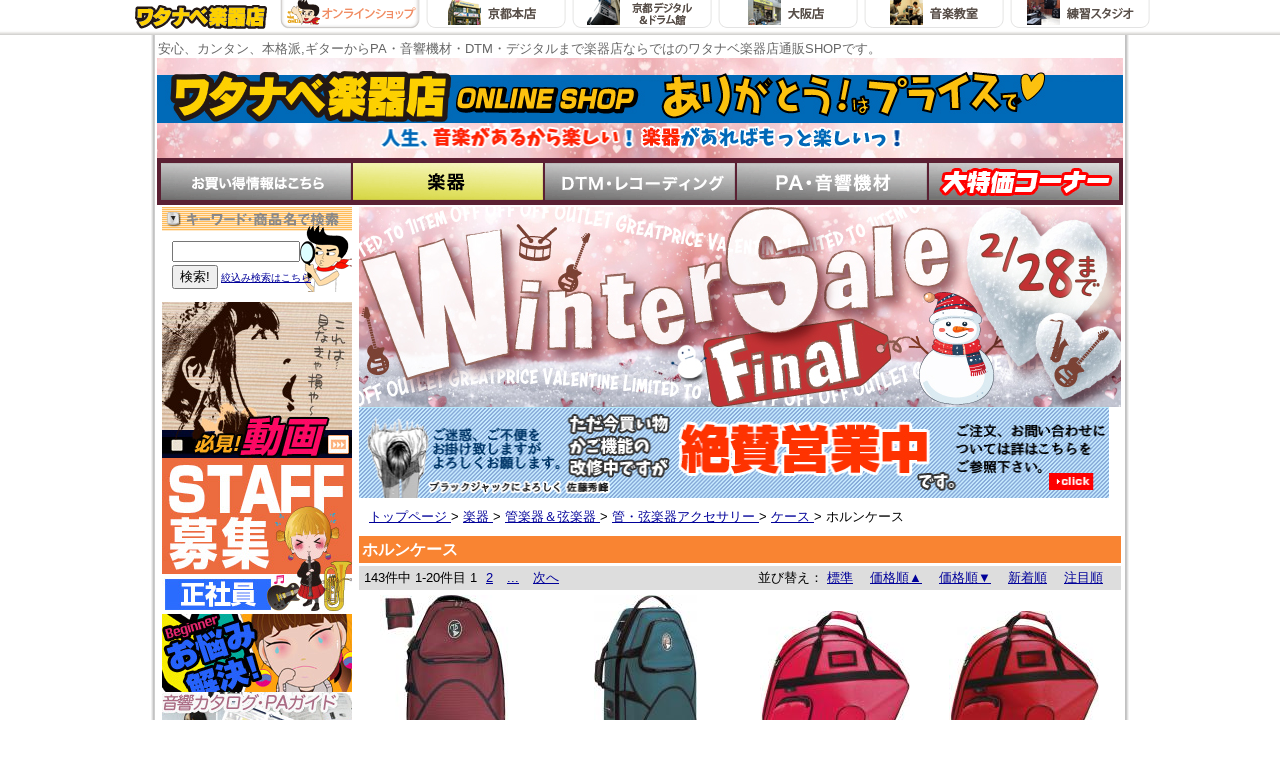

--- FILE ---
content_type: text/html; charset=UTF-8
request_url: https://www.watanabe-mi.com/shopping.php/list/0/1073/609/616/3588/3601/
body_size: 6858
content:
<!DOCTYPE HTML PUBLIC "-//W3C//DTD HTML 4.01 Transitional//EN"
"http://www.w3.org/TR/html4/loose.dtd">
<html lang="ja">
<head>
<META http-equiv="Content-Script-Type" content="text/javascript">
<META http-equiv="Content-Style-Type" content="text/css">
<meta http-equiv="Content-Type" content="text/html; charset=utf-8">
<meta name="robots" content="noarchive">
<link rel="alternate" media="handheld" href="https://www.watanabe-mi.com/shopping/list/0/1073/609/616/3588/3601/" /><title>ホルンケース | ワタナベ楽器店 ONLINE SHOP</title>
<meta http-equiv="Pragma" content="no-cache" />
<meta http-equiv="cache-control" content="no-cache" />
<meta http-equiv="expires" content="0" />
			<link rel="canonical" href="https://www.watanabe-mi.com/shopping/list/3601/?page=1"/>
			
<link rel="stylesheet" href="/css/shop1.css?r=20190624" type="text/css" />
	<link rel="stylesheet" href="/js/mediaelementjs/mediaelementplayer.css" type="text/css" >

<script src="/js/jquery.tools.min.js?r=20120511" type="text/javascript"></script>
<script type="text/javascript">

$(document).ready(function() {
	$('a').each(function(){
		var v = $(this).attr('href');
		if (v && v.length > 0) {
			v = v.replace(/\/watanabe\-mi.com/g, 'www.watanabe-mi.com');
			$(this).attr('href', v.replace(/http\:\/\/www.watanabe\-mi.com/g, 'https://www.watanabe-mi.com'));
		}
	});
	$('img').each(function(){
		var v = $(this).attr('src');
		if (v && v.length > 0) {
			v = v.replace(/\/watanabe\-mi.com/g, 'www.watanabe-mi.com');
			$(this).attr('href', v.replace(/http\:\/\/www.watanabe\-mi.com/g, 'https://www.watanabe-mi.com'));
		}
	});
});

</script>

</head>
<body>

												
	<div class="shoplink" style='background-image:url(/images/top/1/header/backtopshoplink.jpg);height:35px; text-align:center; min-width:1100px;'><a href="/"><img src="/images/top/1/header/shoplink_watanabe.gif" alt="ワタナベ楽器店"></a><a href="/"><img src="/images/top/1/header/shoplink_onlineshop_s.gif" alt="ワタナベ楽器店オンラインショップ" onMouseOver="this.src='/images/top/1/header/shoplink_onlineshop_s.gif'" onMouseOut="this.src='/images/top/1/header/shoplink_onlineshop_s.gif'"></a><a href="/honten/"><img src="/images/top/1/header/shoplink_honten.gif" alt="ワタナベ楽器店京都本店" onMouseOver="this.src='/images/top/1/header/shoplink_honten_s.gif'" onMouseOut="this.src='/images/top/1/header/shoplink_honten.gif'"></a><a href="/digikan/"><img src="/images/top/1/header/shoplink_kyoudigi.gif" alt="ワタナベ楽器店京都デジタル館" onMouseOver="this.src='/images/top/1/header/shoplink_kyoudigi_s.gif'" onMouseOut="this.src='/images/top/1/header/shoplink_kyoudigi.gif'"></a><a href="/osaka/"><img src="/images/top/1/header/shoplink_osaka.gif" alt="ワタナベ楽器店大阪店" onMouseOver="this.src='/images/top/1/header/shoplink_osaka_s.gif'" onMouseOut="this.src='/images/top/1/header/shoplink_osaka.gif'"></a><a href="/pms/"><img src="/images/top/1/header/shoplink_pms.gif" alt="ワタナベ楽器店の音楽教室|京都" onMouseOver="this.src='/images/top/1/header/shoplink_pms_s.gif'" onMouseOut="this.src='/images/top/1/header/shoplink_pms.gif'"></a><a href="/digikan/list/c996/"><img src="/images/top/1/header/shoplink_studio.gif" alt="ワタナベ楽器店練習スタジオ|京都" onMouseOver="this.src='/images/top/1/header/shoplink_studio_s.gif'" onMouseOut="this.src='/images/top/1/header/shoplink_studio.gif'"></a></div>

<div id="w_body">

<span id="w_h_word">安心、カンタン、本格派,ギターからPA・音響機材・DTM・デジタルまで楽器店ならではのワタナベ楽器店通販SHOPです。</span>
<div id="w_header" >
<a href="/"><img src='/images/shop/1/top/16523455320863.jpg' alt="ワタナベ楽器店 ONLINE SHOP トップページ"></a>
</div>
<div id="w_h_tab" >
<a href="https://www.watanabe-mi.com/shopping/topicsGroups/2/"><img src="/images/top/1/header/top-button0-0.gif" alt="キャンペーン一覧" onmouseout="this.src='/images/top/1/header/top-button0-0.gif'" onmouseover="this.src='/images/top/1/header/top-button0-1.gif'"></a><a href="https://www.watanabe-mi.com/shopping/list/0/1073/"><img src="https://www.watanabe-mi.com/images/category_images/menu2/1073.jpg" alt="楽器"  onmouseout="this.src='https://www.watanabe-mi.com/images/category_images/menu2/1073.jpg'" onmouseover="this.src='https://www.watanabe-mi.com/images/category_images/menu2/1073.jpg'"></a><a href="https://www.watanabe-mi.com/shopping/list/0/321/"><img src="https://www.watanabe-mi.com/images/category_images/menu/321.jpg" alt="DTM・レコーディング"  onmouseout="this.src='https://www.watanabe-mi.com/images/category_images/menu/321.jpg'" onmouseover="this.src='https://www.watanabe-mi.com/images/category_images/menu2/321.jpg'"></a><a href="https://www.watanabe-mi.com/shopping/list/0/385/"><img src="https://www.watanabe-mi.com/images/category_images/menu/385.jpg" alt="PAシステム＆マイクロフォン"  onmouseout="this.src='https://www.watanabe-mi.com/images/category_images/menu/385.jpg'" onmouseover="this.src='https://www.watanabe-mi.com/images/category_images/menu2/385.jpg'"></a><a href="https://www.watanabe-mi.com/shopping/list/0/684/"><img src="https://www.watanabe-mi.com/images/category_images/menu/684.jpg" alt="激安大特価コーナー"  onmouseout="this.src='https://www.watanabe-mi.com/images/category_images/menu/684.jpg'" onmouseover="this.src='https://www.watanabe-mi.com/images/category_images/menu2/684.jpg'"></a></div>

<table>
<tr>

	<td id="w_navigation">
	<img src="/images/top/1/left/title-search.gif" width="190" height="24" alt="キーワード・商品名で検索"><br>
<div id="top_search" style="background-image: url(/images/top/1/left/back-search.gif);">
			  <FORM METHOD="get" ACTION="https://www.watanabe-mi.com/shopping/search/" style="display:inline " onsubmit="if($('#leftSearch').val()==''){alert('検索ワードを入力してください');return false;}">
                                          <INPUT TYPE="TEXT" NAME="s_w" style="width:120px;margin-bottom:3px;" id="leftSearch" maxlength="150"><br>
                            <INPUT TYPE="SUBMIT" VALUE="検索!"> <a href="https://www.watanabe-mi.com/shopping/search/" style="font-size:x-small ">絞込み検索はこちら</a>
              <input name="page" type="hidden" value="1">
          </FORM></div><div style="margin-bottom:3px; margin-top:3px; "><a href='https://www.watanabe-mi.com/shopping/movieList/'><img src='/images/shop/1/top/136738596033.jpg'></a><br><table border="0" cellpadding="0" cellspacing="0">
	<tbody>
		<tr>
			<td>
				<a href="https://www.watanabe-mi.com/shopping/list/c6277/"><img alt="" src="https://www.watanabe-mi.com/images/shop/1/top/17650157155765.jpg" style="width: 190px; height: 156px;" /></a></td>
		</tr>
		<tr>
			<td>
				<p>
					<a href="https://www.watanabe-mi.com/shopping/list/c3895/"><img alt="" src="https://www.watanabe-mi.com/images/shop/1/PAPhoto/14852277204.jpg" style="width: 190px; height: 78px;" /></a></p>
			</td>
		</tr>
		<tr>
		</tr>
		<tr>
			<td>
				<a href="https://www.watanabe-mi.com/shopping/list/c333/"><img alt="" src="https://www.watanabe-mi.com/images/shop/1/PAPhoto/154701925586.jpg" style="width: 190px; height: 50px;" /></a></td>
		</tr>
		<tr>
			<td>
				<a href="https://www.watanabe-mi.com/shopping/list/c219/"><img alt="検索方法の解説です" height="50" src="https://www.watanabe-mi.com/images/shop/1/Search/12255223221973.gif" width="190" /></a></td>
		</tr>
		<tr>
			<td>
				<a href="https://www.watanabe-mi.com/shopping/list/0/1073/609/"><img alt="" src="https://www.watanabe-mi.com/images/shop/1/PAPhoto/1642329224946.jpg" style="width: 190px; height: 156px;" /></a></td>
		</tr>
	</tbody>
</table>
<p>
	&nbsp;</p>
</div>
<img src="/images/top/1/left/title-ctg.gif" width="190" height="24">
<div>
<a href="https://www.watanabe-mi.com/shopping/NewItems/1073/"><img src="/images/top/1/left/newitems-1073.gif" alt="楽器新着商品情報" width="190" height="70" onmouseover="this.src='/images/top/1/left/newitems-1073-2.gif'" onmouseout="this.src='/images/top/1/left/newitems-1073.gif'"></a><br />	<a href="https://www.watanabe-mi.com/shopping/list/0/1073/1/"><img src="https://www.watanabe-mi.com/images/category_images/menu/1.jpg" alt="エレキギター" border="0" onmouseover="this.src='https://www.watanabe-mi.com/images/category_images/menu2/1.jpg'" onmouseout="this.src='https://www.watanabe-mi.com/images/category_images/menu/1.jpg'"></a><br>
	<a href="https://www.watanabe-mi.com/shopping/list/0/1073/2/"><img src="https://www.watanabe-mi.com/images/category_images/menu/2.jpg" alt="ベース" border="0" onmouseover="this.src='https://www.watanabe-mi.com/images/category_images/menu2/2.jpg'" onmouseout="this.src='https://www.watanabe-mi.com/images/category_images/menu/2.jpg'"></a><br>
	<a href="https://www.watanabe-mi.com/shopping/list/0/1073/3/"><img src="https://www.watanabe-mi.com/images/category_images/menu/3.jpg" alt="初心者向け 入門用ギター・ベース・アコースティックギター" border="0" onmouseover="this.src='https://www.watanabe-mi.com/images/category_images/menu2/3.jpg'" onmouseout="this.src='https://www.watanabe-mi.com/images/category_images/menu/3.jpg'"></a><br>
	<a href="https://www.watanabe-mi.com/shopping/list/0/1073/509/"><img src="https://www.watanabe-mi.com/images/category_images/menu/509.jpg" alt="ミニギター＆ベース" border="0" onmouseover="this.src='https://www.watanabe-mi.com/images/category_images/menu2/509.jpg'" onmouseout="this.src='https://www.watanabe-mi.com/images/category_images/menu/509.jpg'"></a><br>
	<a href="https://www.watanabe-mi.com/shopping/list/0/1073/280/"><img src="https://www.watanabe-mi.com/images/category_images/menu/280.jpg" alt="アコースティックギター" border="0" onmouseover="this.src='https://www.watanabe-mi.com/images/category_images/menu2/280.jpg'" onmouseout="this.src='https://www.watanabe-mi.com/images/category_images/menu/280.jpg'"></a><br>
	<a href="https://www.watanabe-mi.com/shopping/list/0/1073/196/"><img src="https://www.watanabe-mi.com/images/category_images/menu/196.jpg" alt="アンプ" border="0" onmouseover="this.src='https://www.watanabe-mi.com/images/category_images/menu2/196.jpg'" onmouseout="this.src='https://www.watanabe-mi.com/images/category_images/menu/196.jpg'"></a><br>
	<a href="https://www.watanabe-mi.com/shopping/list/0/1073/231/"><img src="https://www.watanabe-mi.com/images/category_images/menu/231.jpg" alt="エフェクター" border="0" onmouseover="this.src='https://www.watanabe-mi.com/images/category_images/menu2/231.jpg'" onmouseout="this.src='https://www.watanabe-mi.com/images/category_images/menu/231.jpg'"></a><br>
	<a href="https://www.watanabe-mi.com/shopping/list/0/1073/339/"><img src="https://www.watanabe-mi.com/images/category_images/menu/339.jpg" alt="ドラム #ナベ通ドラム" border="0" onmouseover="this.src='https://www.watanabe-mi.com/images/category_images/menu2/339.jpg'" onmouseout="this.src='https://www.watanabe-mi.com/images/category_images/menu/339.jpg'"></a><br>
	<a href="https://www.watanabe-mi.com/shopping/list/0/1073/646/"><img src="https://www.watanabe-mi.com/images/category_images/menu/646.jpg" alt="鍵盤楽器" border="0" onmouseover="this.src='https://www.watanabe-mi.com/images/category_images/menu2/646.jpg'" onmouseout="this.src='https://www.watanabe-mi.com/images/category_images/menu/646.jpg'"></a><br>
	<a href="https://www.watanabe-mi.com/shopping/list/0/1073/256/"><img src="https://www.watanabe-mi.com/images/category_images/menu/256.jpg" alt="アクセサリー" border="0" onmouseover="this.src='https://www.watanabe-mi.com/images/category_images/menu2/256.jpg'" onmouseout="this.src='https://www.watanabe-mi.com/images/category_images/menu/256.jpg'"></a><br>
	<a href="https://www.watanabe-mi.com/shopping/list/0/1073/609/"><img src="https://www.watanabe-mi.com/images/category_images/menu2/609.jpg" alt="管楽器＆弦楽器" border="0"></a><br>
	<a href="https://www.watanabe-mi.com/shopping/list/0/1073/589/"><img src="https://www.watanabe-mi.com/images/category_images/menu/589.jpg" alt="ウクレレ" border="0" onmouseover="this.src='https://www.watanabe-mi.com/images/category_images/menu2/589.jpg'" onmouseout="this.src='https://www.watanabe-mi.com/images/category_images/menu/589.jpg'"></a><br>
	<a href="https://www.watanabe-mi.com/shopping/list/0/1073/293/"><img src="https://www.watanabe-mi.com/images/category_images/menu/293.jpg" alt="ハーモニカ" border="0" onmouseover="this.src='https://www.watanabe-mi.com/images/category_images/menu2/293.jpg'" onmouseout="this.src='https://www.watanabe-mi.com/images/category_images/menu/293.jpg'"></a><br>
	<a href="https://www.watanabe-mi.com/shopping/list/0/1073/649/"><img src="https://www.watanabe-mi.com/images/category_images/menu/649.jpg" alt="その他" border="0" onmouseover="this.src='https://www.watanabe-mi.com/images/category_images/menu2/649.jpg'" onmouseout="this.src='https://www.watanabe-mi.com/images/category_images/menu/649.jpg'"></a><br>
</div>
<img src="/images/top/1/left/ssl.gif" alt="ssl" /><br />
<img src="/images/top/1/left/title-topics.gif" width="190" height="24" style="padding-top:5px; " alt="新着＆おすすめ">
	<div class="w_l_bigctg">
		<div class="w_bigctg2" style="background-image: url(/images/top/1/top/online-back.gif); position:relative;">
				<a href="http://www.watanabe-mi.com/shopping/list/c1129/">
				<img src="https://www.watanabe-mi.com/images/topic_images/3940.jpg" alt="店長のおすすめ！">        				</a>
				<div style="clear:both "></div>
		</div></div>
		<div class="w_l_bigctg">
		<div class="w_bigctg2" style="background-image: url(/images/top/1/top/online-back.gif); position:relative;">
				<a href="https://www.watanabe-mi.com/shopping.php/list/0/1073/339/1538/5116/" target="_blank">
				<img src="https://www.watanabe-mi.com/images/topic_images/6779.jpg" alt="ONETONE 電子ドラム メッシュヘッド仕様">        				</a>
				<div style="clear:both "></div>
		</div></div>
		<div class="w_l_bigctg">
		<div class="w_bigctg2" style="background-image: url(/images/top/1/top/online-back.gif); position:relative;">
				<a href="http://www.watanabe-mi.com/shopping/list/c5101/">
				<img src="https://www.watanabe-mi.com/images/topic_images/6747.jpg" alt="Roland TD-07DMK">        				</a>
				<div style="clear:both "></div>
		</div></div>
		<div class="w_l_bigctg">
		<div class="w_bigctg2" style="background-image: url(/images/top/1/top/online-back.gif); position:relative;">
				<a href="http://www.watanabe-mi.com/shopping/list/p104319/">
				<img src="https://www.watanabe-mi.com/images/topic_images/6417.jpg" alt="BOSS ( ボス ) GT1000 ギターマルチエフェクト">        				</a>
				<div style="clear:both "></div>
		</div></div>
		</td>

<td id="w_item">

<div id="w_main">

 	<div id="top_free"><p>
	<a href="https://www.watanabe-mi.com/shopping/list/0/684/"><img alt="" src="https://www.watanabe-mi.com/images/shop/1/SALE-banner/17699180866682.jpg" style="width: 762px; height: 200px;" /><br />
	<img alt="" src="https://www.watanabe-mi.com/images/shop/1/top/16776459164701.jpg" style="width: 750px; height: 91px;" /></a></p>
</div>
		<ul class="link">
						<li>
									<a href="https://www.watanabe-mi.com/">
									トップページ
						 </a>&gt; </li>
								<li>
									<a href="https://www.watanabe-mi.com/shopping/list/0/1073/">
									楽器
						 </a>&gt; </li>
								<li>
									<a href="https://www.watanabe-mi.com/shopping/list/0/1073/609/">
									管楽器＆弦楽器
						 </a>&gt; </li>
								<li>
									<a href="https://www.watanabe-mi.com/shopping/list/0/1073/609/616/">
									管・弦楽器アクセサリー
						 </a>&gt; </li>
								<li>
									<a href="https://www.watanabe-mi.com/shopping/list/0/1073/609/616/3588/">
									ケース
						 </a>&gt; </li>
								<li>
						ホルンケース
			<br>
						</ul>


<div id="description1_p">
	<h1>ホルンケース</h1>

        <div class="bdsgc">
</div>


	
		
	
			<a name="products"></a>
					<div class="feature">
		<span class="order">
	並び替え：
	<a href="/shopping.php/list/0/1073/609/616/3588/3601/?page=1#products">標準</a>　
	<a href="/shopping.php/list/0/1073/609/616/3588/3601/?page=1&s_o=4#products">価格順▲</a>　
	<a href="/shopping.php/list/0/1073/609/616/3588/3601/?page=1&s_o=3#products">価格順▼</a>　
	<a href="/shopping.php/list/0/1073/609/616/3588/3601/?page=1&s_o=1#products">新着順</a>　
	<a href="/shopping.php/list/0/1073/609/616/3588/3601/?page=1&s_o=2#products">注目順</a>　
	</span>
				<span class="count">143件中 1-20件目</span>
					<span class="page">
															1
																					<a href="/shopping.php/list/0/1073/609/616/3588/3601/?page=2#products" >2</a>
																					<a href="/shopping.php/list/0/1073/609/616/3588/3601/?page=8#products" >...</a>
																		<a href="/shopping.php/list/0/1073/609/616/3588/3601/?page=2#products" >次へ</a>
						</span>
			</div>
				<table class="item_table">
			<tr>
				<td class="item_img_td" style="width:25%;">
				<a href="/shopping.php/list/0/1073/609/616/3588/3601/p134558/"><img src="https://www.watanabe-mi.com/images/product_images/s/134558.jpg" alt="Marcus Bonna マーカスボナ MB5stH WRD デタッチャブル ホルン ケース ワインレッド ナイロン リュック セミハード ハイコンパクト　以下対応不可 北海道 沖縄 離島 代引き" class="pdtlstimg"></a>
		</td>
				<td class="item_img_td" style="width:25%;">
				<a href="/shopping.php/list/0/1073/609/616/3588/3601/p134557/"><img src="https://www.watanabe-mi.com/images/product_images/s/134557.jpg" alt="Marcus Bonna マーカスボナ MB5stH TQ デタッチャブル ホルン ケース ターコイズ ナイロン リュック ベルカット セミハード ハイコンパクト 　北海道 沖縄 離島不可" class="pdtlstimg"></a>
		</td>
				<td class="item_img_td" style="width:25%;">
				<a href="/shopping.php/list/0/1073/609/616/3588/3601/p108417/"><img src="https://www.watanabe-mi.com/images/product_images/s/108417.jpg" alt="GALAX ギャラックス レッド ホルン ウルトラケース フレンチホルン用 リュックタイプ ベルカット セミハードケース ホルンケース デタッチャブル ケース 赤色" class="pdtlstimg"></a>
		</td>
				<td class="item_img_td" style="width:25%;">
				<a href="/shopping.php/list/0/1073/609/616/3588/3601/p90887/"><img src="https://www.watanabe-mi.com/images/product_images/s/90887.jpg" alt="GALAX ギャラックス ホルン ケース ワインレッド ウルトラケース フレンチホルン リュック ベルカット セミハードケース デタッチャブル 　北海道 沖縄 離島不可" class="pdtlstimg"></a>
		</td>
				
		</tr>
		<tr>
				<td class="item_td" style="width:25%;">
		<img src="/images/icon/ship0.gif"><br>
		<a href="/shopping.php/list/0/1073/609/616/3588/3601/p134558/">
		Marcus Bonna マーカスボナ<br>MB5stH WRD デタッチャブル ホルン ケース ワインレッド ナイロン リュック セミハード ハイコンパクト　以下対応不可 北海道 沖縄 離島 代引き
        
        </a>
						<div class="catalog_price_title">メーカー希望小売価格：</div><div class="catalog_price">133,100円(税込)</div>		<div class="list_price">
						特価：117,700円(税込)
				</div>
		</td>
				<td class="item_td" style="width:25%;">
		<img src="/images/icon/ship0.gif"><br>
		<a href="/shopping.php/list/0/1073/609/616/3588/3601/p134557/">
		Marcus Bonna マーカスボナ<br>MB5stH TQ デタッチャブル ホルン ケース ターコイズ ナイロン リュック ベルカット セミハード ハイコンパクト 　北海道 沖縄 離島不可
        
        </a>
						<div class="catalog_price_title">メーカー希望小売価格：</div><div class="catalog_price">133,100円(税込)</div>		<div class="list_price">
						特価：119,020円(税込)
				</div>
		</td>
				<td class="item_td" style="width:25%;">
		<img src="/images/icon/ship0.gif"><br>
		<a href="/shopping.php/list/0/1073/609/616/3588/3601/p108417/">
		GALAX ギャラックス<br>レッド ホルン ウルトラケース フレンチホルン用 リュックタイプ ベルカット セミハードケース ホルンケース デタッチャブル ケース 赤色
        
        </a>
						<div class="catalog_price_title">メーカー希望小売価格：</div><div class="catalog_price">41,800円(税込)</div>		<div class="list_price">
						特価：33,000円(税込)
				</div>
		</td>
				<td class="item_td" style="width:25%;">
		<img src="/images/icon/ship0.gif"><br>
		<a href="/shopping.php/list/0/1073/609/616/3588/3601/p90887/">
		GALAX ギャラックス<br>ホルン ケース ワインレッド ウルトラケース フレンチホルン リュック ベルカット セミハードケース デタッチャブル 　北海道 沖縄 離島不可
        
        </a>
						<div class="catalog_price_title">メーカー希望小売価格：</div><div class="catalog_price">41,800円(税込)</div>		<div class="list_price">
						特価：33,000円(税込)
				</div>
		</td>
				
		</tr>
			<tr>
				<td class="item_img_td" style="width:25%;">
				<a href="/shopping.php/list/0/1073/609/616/3588/3601/p108413/"><img src="https://www.watanabe-mi.com/images/product_images/s/108413.jpg" alt="GALAX ギャラックス ブルー ホルン ウルトラケース フレンチホルン用 リュックタイプ ベルカット セミハードケース ホルンケース デタッチャブル ケース 青色" class="pdtlstimg"></a>
		</td>
				<td class="item_img_td" style="width:25%;">
				<a href="/shopping.php/list/0/1073/609/616/3588/3601/p108414/"><img src="https://www.watanabe-mi.com/images/product_images/s/108414.jpg" alt="GALAX ギャラックス ホルンケース オリーブ グリーン ウルトラケース フレンチホルン リュック ベルカット セミハードケース デタッチャブル ケース　北海道 沖縄 離島不可" class="pdtlstimg"></a>
		</td>
				<td class="item_img_td" style="width:25%;">
				<a href="/shopping.php/list/0/1073/609/616/3588/3601/p108415/"><img src="https://www.watanabe-mi.com/images/product_images/s/108415.jpg" alt="GALAX ギャラックス グリーン ホルン ウルトラケース フレンチホルン用 リュックタイプ ベルカット セミハードケース ホルンケース デタッチャブル ケース 緑色" class="pdtlstimg"></a>
		</td>
				<td class="item_img_td" style="width:25%;">
				<a href="/shopping.php/list/0/1073/609/616/3588/3601/p108416/"><img src="https://www.watanabe-mi.com/images/product_images/s/108416.jpg" alt="GALAX ギャラックス オレンジ ホルン ウルトラケース フレンチホルン用 リュックタイプ ベルカット セミハードケース ホルンケース デタッチャブル orange" class="pdtlstimg"></a>
		</td>
				
		</tr>
		<tr>
				<td class="item_td" style="width:25%;">
		<img src="/images/icon/ship0.gif"><br>
		<a href="/shopping.php/list/0/1073/609/616/3588/3601/p108413/">
		GALAX ギャラックス<br>ブルー ホルン ウルトラケース フレンチホルン用 リュックタイプ ベルカット セミハードケース ホルンケース デタッチャブル ケース 青色
        
        </a>
						<div class="catalog_price_title">メーカー希望小売価格：</div><div class="catalog_price">41,800円(税込)</div>		<div class="list_price">
						特価：33,000円(税込)
				</div>
		</td>
				<td class="item_td" style="width:25%;">
		<img src="/images/icon/ship0.gif"><br>
		<a href="/shopping.php/list/0/1073/609/616/3588/3601/p108414/">
		GALAX ギャラックス<br>ホルンケース オリーブ グリーン ウルトラケース フレンチホルン リュック ベルカット セミハードケース デタッチャブル ケース　北海道 沖縄 離島不可
        
        </a>
						<div class="catalog_price_title">メーカー希望小売価格：</div><div class="catalog_price">41,800円(税込)</div>		<div class="list_price">
						特価：33,000円(税込)
				</div>
		</td>
				<td class="item_td" style="width:25%;">
		<img src="/images/icon/ship0.gif"><br>
		<a href="/shopping.php/list/0/1073/609/616/3588/3601/p108415/">
		GALAX ギャラックス<br>グリーン ホルン ウルトラケース フレンチホルン用 リュックタイプ ベルカット セミハードケース ホルンケース デタッチャブル ケース 緑色
        
        </a>
						<div class="catalog_price_title">メーカー希望小売価格：</div><div class="catalog_price">41,800円(税込)</div>		<div class="list_price">
						特価：33,000円(税込)
				</div>
		</td>
				<td class="item_td" style="width:25%;">
		<img src="/images/icon/ship0.gif"><br>
		<a href="/shopping.php/list/0/1073/609/616/3588/3601/p108416/">
		GALAX ギャラックス<br>オレンジ ホルン ウルトラケース フレンチホルン用 リュックタイプ ベルカット セミハードケース ホルンケース デタッチャブル orange
        
        </a>
						<div class="catalog_price_title">メーカー希望小売価格：</div><div class="catalog_price">41,800円(税込)</div>		<div class="list_price">
						特価：33,000円(税込)
				</div>
		</td>
				
		</tr>
			<tr>
				<td class="item_img_td" style="width:25%;">
				<a href="/shopping.php/list/0/1073/609/616/3588/3601/p108418/"><img src="https://www.watanabe-mi.com/images/product_images/s/108418.jpg" alt="GALAX ギャラックス ホルンケース ピンク ウルトラケース フレンチホルン用 リュック ベルカット セミハードケース デタッチャブル ケース pink　北海道 沖縄 離島不可" class="pdtlstimg"></a>
		</td>
				<td class="item_img_td" style="width:25%;">
				<a href="/shopping.php/list/0/1073/609/616/3588/3601/p108419/"><img src="https://www.watanabe-mi.com/images/product_images/s/108419.jpg" alt="GALAX ギャラックス フレンチホルン ケース エメラルドブルー ウルトラホルンケース リュック ベルカット セミハードケース  デタッチャブル 水色　北海道 沖縄 離島不可" class="pdtlstimg"></a>
		</td>
				<td class="item_img_td" style="width:25%;">
				<a href="/shopping.php/list/0/1073/609/616/3588/3601/p92578/"><img src="https://www.watanabe-mi.com/images/product_images/s/92578.jpg" alt="GALAX ギャラックス ホルン ケース ブラック リュック ベルカット ウルトラケース セミハードケース デタッチャブル french horn cases　北海道 沖縄 離島不可" class="pdtlstimg"></a>
		</td>
				<td class="item_img_td" style="width:25%;">
				<a href="/shopping.php/list/0/1073/609/616/3588/3601/p154652/"><img src="https://www.watanabe-mi.com/images/product_images/s/154652.jpg" alt="PROTEC プロテック MX316CT フレンチホルン ワンピースベル ケース ブラック 軽量 セミハード  ショルダー  リュック 管楽器 French horn case　北海道 沖縄 離島不可" class="pdtlstimg"></a>
		</td>
				
		</tr>
		<tr>
				<td class="item_td" style="width:25%;">
		<img src="/images/icon/ship0.gif"><br>
		<a href="/shopping.php/list/0/1073/609/616/3588/3601/p108418/">
		GALAX ギャラックス<br>ホルンケース ピンク ウルトラケース フレンチホルン用 リュック ベルカット セミハードケース デタッチャブル ケース pink　北海道 沖縄 離島不可
        
        </a>
						<div class="catalog_price_title">メーカー希望小売価格：</div><div class="catalog_price">41,800円(税込)</div>		<div class="list_price">
						特価：33,000円(税込)
				</div>
		</td>
				<td class="item_td" style="width:25%;">
		<img src="/images/icon/ship0.gif"><br>
		<a href="/shopping.php/list/0/1073/609/616/3588/3601/p108419/">
		GALAX ギャラックス<br>フレンチホルン ケース エメラルドブルー ウルトラホルンケース リュック ベルカット セミハードケース  デタッチャブル 水色　北海道 沖縄 離島不可
        
        </a>
						<div class="catalog_price_title">メーカー希望小売価格：</div><div class="catalog_price">41,800円(税込)</div>		<div class="list_price">
						特価：33,000円(税込)
				</div>
		</td>
				<td class="item_td" style="width:25%;">
		<img src="/images/icon/ship0.gif"><br>
		<a href="/shopping.php/list/0/1073/609/616/3588/3601/p92578/">
		GALAX ギャラックス<br>ホルン ケース ブラック リュック ベルカット ウルトラケース セミハードケース デタッチャブル french horn cases　北海道 沖縄 離島不可
        
        </a>
						<div class="catalog_price_title">メーカー希望小売価格：</div><div class="catalog_price">41,800円(税込)</div>		<div class="list_price">
						特価：34,100円(税込)
				</div>
		</td>
				<td class="item_td" style="width:25%;">
		<img src="/images/icon/ship0.gif"><br>
		<a href="/shopping.php/list/0/1073/609/616/3588/3601/p154652/">
		PROTEC プロテック<br>MX316CT フレンチホルン ワンピースベル ケース ブラック 軽量 セミハード  ショルダー  リュック 管楽器 French horn case　北海道 沖縄 離島不可
        
        </a>
						<div class="catalog_price_title">メーカー希望小売価格：</div><div class="catalog_price">24,090円(税込)</div>		<div class="list_price">
						特価：22,330円(税込)
				</div>
		</td>
				
		</tr>
			<tr>
				<td class="item_img_td" style="width:25%;">
				<a href="/shopping.php/list/0/1073/609/616/3588/3601/p178741/"><img src="https://www.watanabe-mi.com/images/product_images/s/178741.jpg" alt="Marcus Bonna マーカスボナ MB5stH APC デタッチャブル ホルン ケース エイジドピーカン セミハードケース ハイコンパクト 牛革　以下対応不可 北海道 沖縄 離島 代引き" class="pdtlstimg"></a>
		</td>
				<td class="item_img_td" style="width:25%;">
				<a href="/shopping.php/list/0/1073/609/616/3588/3601/p139487/"><img src="https://www.watanabe-mi.com/images/product_images/s/139487.jpg" alt="Marcus Bonna マーカスボナ MB5stH MGR デタッチャブル ホルン ケース モスグリーン ナイロン リュック ベルカット セミハード ハイコンパクト 以下対応不可 北海道 沖縄 離島" class="pdtlstimg"></a>
		</td>
				<td class="item_img_td" style="width:25%;">
				<a href="/shopping.php/list/0/1073/609/616/3588/3601/p175764/"><img src="https://www.watanabe-mi.com/images/product_images/s/175764.jpg" alt="Marcus Bonna マーカスボナ MB5stH DBR ダークブラウン デタッチャブル ホルン ケース ナイロン リュック ベルカット ハイコンパクト 以下対応不可 北海道 沖縄 離島 代引き" class="pdtlstimg"></a>
		</td>
				<td class="item_img_td" style="width:25%;">
				<a href="/shopping.php/list/0/1073/609/616/3588/3601/p166931/"><img src="https://www.watanabe-mi.com/images/product_images/s/166931.jpg" alt="Marcus Bonna マーカスボナ MB5stH CGY デタッチャブル ホルン ケース カチオングレー ナイロン リュック セミハードケース ハイコンパクト 北海道 沖縄 離島不可" class="pdtlstimg"></a>
		</td>
				
		</tr>
		<tr>
				<td class="item_td" style="width:25%;">
		<img src="/images/icon/ship0.gif"><br>
		<a href="/shopping.php/list/0/1073/609/616/3588/3601/p178741/">
		Marcus Bonna マーカスボナ<br>MB5stH APC デタッチャブル ホルン ケース エイジドピーカン セミハードケース ハイコンパクト 牛革　以下対応不可 北海道 沖縄 離島 代引き
        
        </a>
						<div class="catalog_price_title">メーカー希望小売価格：</div><div class="catalog_price">170,500円(税込)</div>		<div class="list_price">
						特価：151,800円(税込)
				</div>
		</td>
				<td class="item_td" style="width:25%;">
		<img src="/images/icon/ship0.gif"><br>
		<a href="/shopping.php/list/0/1073/609/616/3588/3601/p139487/">
		Marcus Bonna マーカスボナ<br>MB5stH MGR デタッチャブル ホルン ケース モスグリーン ナイロン リュック ベルカット セミハード ハイコンパクト 以下対応不可 北海道 沖縄 離島
        
        </a>
						<div class="catalog_price_title">メーカー希望小売価格：</div><div class="catalog_price">133,100円(税込)</div>		<div class="list_price">
						特価：121,000円(税込)
				</div>
		</td>
				<td class="item_td" style="width:25%;">
		<img src="/images/icon/ship0.gif"><br>
		<a href="/shopping.php/list/0/1073/609/616/3588/3601/p175764/">
		Marcus Bonna マーカスボナ<br>MB5stH DBR ダークブラウン デタッチャブル ホルン ケース ナイロン リュック ベルカット ハイコンパクト 以下対応不可 北海道 沖縄 離島 代引き
        
        </a>
						<div class="catalog_price_title">メーカー希望小売価格：</div><div class="catalog_price">133,100円(税込)</div>		<div class="list_price">
						特価：119,020円(税込)
				</div>
		</td>
				<td class="item_td" style="width:25%;">
		<img src="/images/icon/ship0.gif"><br>
		<a href="/shopping.php/list/0/1073/609/616/3588/3601/p166931/">
		Marcus Bonna マーカスボナ<br>MB5stH CGY デタッチャブル ホルン ケース カチオングレー ナイロン リュック セミハードケース ハイコンパクト 北海道 沖縄 離島不可
        
        </a>
						<div class="catalog_price_title">メーカー希望小売価格：</div><div class="catalog_price">133,100円(税込)</div>		<div class="list_price">
						特価：119,020円(税込)
				</div>
		</td>
				
		</tr>
			<tr>
				<td class="item_img_td" style="width:25%;">
				<a href="/shopping.php/list/0/1073/609/616/3588/3601/p178848/"><img src="https://www.watanabe-mi.com/images/product_images/s/178848.jpg" alt="Marcus Bonna マーカスボナ MB5stH BL デタッチャブル ホルン ケース ブルー ナイロン セミハードケース ハイコンパクト ベルカット　以下対応不可 北海道 沖縄 離島 代引き" class="pdtlstimg"></a>
		</td>
				<td class="item_img_td" style="width:25%;">
				<a href="/shopping.php/list/0/1073/609/616/3588/3601/p146556/"><img src="https://www.watanabe-mi.com/images/product_images/s/146556.jpg" alt="Marcus Bonna マーカスボナ MB4BABY BL デタッチャブル ホルン ケース ベイビー ブルー ナイロン リュック セミハード ベルカットモデル　北海道 沖縄 離島不可" class="pdtlstimg"></a>
		</td>
				<td class="item_img_td" style="width:25%;">
				<a href="/shopping.php/list/0/1073/609/616/3588/3601/p178781/"><img src="https://www.watanabe-mi.com/images/product_images/s/178781.jpg" alt="Marcus Bonna マーカスボナ MB4BABY CBL デタッチャブル ホルン ケース ベイビー カチオンブルー ナイロン セミハード ベルカット　以下対応不可 北海道 沖縄 離島 代引き" class="pdtlstimg"></a>
		</td>
				<td class="item_img_td" style="width:25%;">
				<a href="/shopping.php/list/0/1073/609/616/3588/3601/p162842/"><img src="https://www.watanabe-mi.com/images/product_images/s/162842.jpg" alt="Marcus Bonna マーカスボナ MB5stH BK デタッチャブル ホルン ケース ブラック ピンク ナイロン ベルカット セミハード ハイコンパクト 特注カラー 北海道 沖縄 離島不可" class="pdtlstimg"></a>
		</td>
				
		</tr>
		<tr>
				<td class="item_td" style="width:25%;">
		<img src="/images/icon/ship0.gif"><br>
		<a href="/shopping.php/list/0/1073/609/616/3588/3601/p178848/">
		Marcus Bonna マーカスボナ<br>MB5stH BL デタッチャブル ホルン ケース ブルー ナイロン セミハードケース ハイコンパクト ベルカット　以下対応不可 北海道 沖縄 離島 代引き
        
        </a>
						<div class="catalog_price_title">メーカー希望小売価格：</div><div class="catalog_price">133,100円(税込)</div>		<div class="list_price">
						特価：117,700円(税込)
				</div>
		</td>
				<td class="item_td" style="width:25%;">
		<img src="/images/icon/ship0.gif"><br>
		<a href="/shopping.php/list/0/1073/609/616/3588/3601/p146556/">
		Marcus Bonna マーカスボナ<br>MB4BABY BL デタッチャブル ホルン ケース ベイビー ブルー ナイロン リュック セミハード ベルカットモデル　北海道 沖縄 離島不可
        
        </a>
						<div class="catalog_price_title">メーカー希望小売価格：</div><div class="catalog_price">122,100円(税込)</div>		<div class="list_price">
						特価：109,670円(税込)
				</div>
		</td>
				<td class="item_td" style="width:25%;">
		<img src="/images/icon/ship0.gif"><br>
		<a href="/shopping.php/list/0/1073/609/616/3588/3601/p178781/">
		Marcus Bonna マーカスボナ<br>MB4BABY CBL デタッチャブル ホルン ケース ベイビー カチオンブルー ナイロン セミハード ベルカット　以下対応不可 北海道 沖縄 離島 代引き
        
        </a>
						<div class="catalog_price_title">メーカー希望小売価格：</div><div class="catalog_price">122,100円(税込)</div>		<div class="list_price">
						特価：109,670円(税込)
				</div>
		</td>
				<td class="item_td" style="width:25%;">
		<img src="/images/icon/ship0.gif"><br>
		<a href="/shopping.php/list/0/1073/609/616/3588/3601/p162842/">
		Marcus Bonna マーカスボナ<br>MB5stH BK デタッチャブル ホルン ケース ブラック ピンク ナイロン ベルカット セミハード ハイコンパクト 特注カラー 北海道 沖縄 離島不可
        
        </a>
								<div class="list_price">
						特価：133,100円(税込)
				</div>
		</td>
				
		</tr>
		</table>
			<a name="products"></a>
					<div class="feature">
		<span class="order">
	並び替え：
	<a href="/shopping.php/list/0/1073/609/616/3588/3601/?page=1#products">標準</a>　
	<a href="/shopping.php/list/0/1073/609/616/3588/3601/?page=1&s_o=4#products">価格順▲</a>　
	<a href="/shopping.php/list/0/1073/609/616/3588/3601/?page=1&s_o=3#products">価格順▼</a>　
	<a href="/shopping.php/list/0/1073/609/616/3588/3601/?page=1&s_o=1#products">新着順</a>　
	<a href="/shopping.php/list/0/1073/609/616/3588/3601/?page=1&s_o=2#products">注目順</a>　
	</span>
				<span class="count">143件中 1-20件目</span>
					<span class="page">
															1
																					<a href="/shopping.php/list/0/1073/609/616/3588/3601/?page=2#products" >2</a>
																					<a href="/shopping.php/list/0/1073/609/616/3588/3601/?page=8#products" >...</a>
																		<a href="/shopping.php/list/0/1073/609/616/3588/3601/?page=2#products" >次へ</a>
						</span>
			</div>
			<div id="description1_p">

	
	</div>

	</div></td>
<td></td></tr>
</table>
<div id="w_footer">

<table width="100%">
	<tbody>
		<tr>
			<td>
				<p>
					<a href="https://www.watanabe-mi.com/shopping/list/c1/"><img alt="ご利用について" src="https://www.watanabe-mi.com/images/top/1/footer/title-service.gif" /></a></p>
				<p>
					( オンラインショップ )</p>
			</td>
			<td>
				<p>
					<img alt="ワタナベ楽器店について" src="https://www.watanabe-mi.com/images/top/1/footer/title-watanabe.gif" /></p>
				<p>
					&nbsp;</p>
			</td>
		</tr>
		<tr>
			<td class="w_big">
				<div class="w_bigctg2" style="background-image: url(https://www.watanabe-mi.com/images/top/1/top/online-back.gif);">
					<table>
						<tbody>
							<tr>
								<td width="33%">
									<ul>
										<li>
											<a href="https://www.watanabe-mi.com/shopping/list/c200/">支払方法について</a><br />
											代金引換・クレジットカード・銀行振込・郵便振替・ 現金書留・分割払いでお支払い頂けます。</li>
										<li>
											<a href="https://www.watanabe-mi.com/shopping/list/c201/">お届けについて</a></li>
									</ul>
								</td>
								<td width="33%">
									<ul>
										<li>
											<a href="https://www.watanabe-mi.com/shopping/list/c201/#1">送料について</a><br />
											<span style="color:#FF2D2D">只今合計金額１万円以上で全国配送無料です！</span><br />
											※一部商品・地域を除く</li>
										<li>
											<a href="https://www.watanabe-mi.com/shopping/list/c200/#6">キャンセル・返品・交換について</a></li>
									</ul>
								</td>
								<td width="33%">
									<ul>
										<li>
											<a href="https://www.watanabe-mi.com/shopping/list/c5450/">お問い合わせ</a></li>
									</ul>
									<p>
										&nbsp;</p>
									<p>
										&nbsp;</p>
									<p>
										&nbsp;</p>
								</td>
							</tr>
						</tbody>
					</table>
				</div>
			</td>
			<td class="w_big" nowrap="nowrap">
				<div class="w_bigctg2" style="background-image: url(https://www.watanabe-mi.com/images/top/1/top/online-back.gif);">
					<ul>
						<li>
							<a href="https://www.watanabe-mi.com/shopping/list/c202/#1">会社概要 </a></li>
						<li>
							<a href="https://www.watanabe-mi.com/shopping/list/c5451/">店舗情報 </a></li>
						<li>
							<a href="https://www.watanabe-mi.com/shopping/list/c202/#2">特定商取引法に基づく表記 </a></li>
						<li>
							<a href="https://www.watanabe-mi.com/shopping/list/c202/#3">個人情報の保護について </a></li>
					</ul>
				</div>
			</td>
		</tr>
	</tbody>
</table>
<p>
	&nbsp;</p>

<div style="background-color:#ffc559; text-align:right; margin:2px; padding:3px;">Copyright &copy; 2003-2026 Watanabe Musical Instruments Co., Ltd. All Rights Reserved.</div>


</div>
</div>
</body>
</html>
